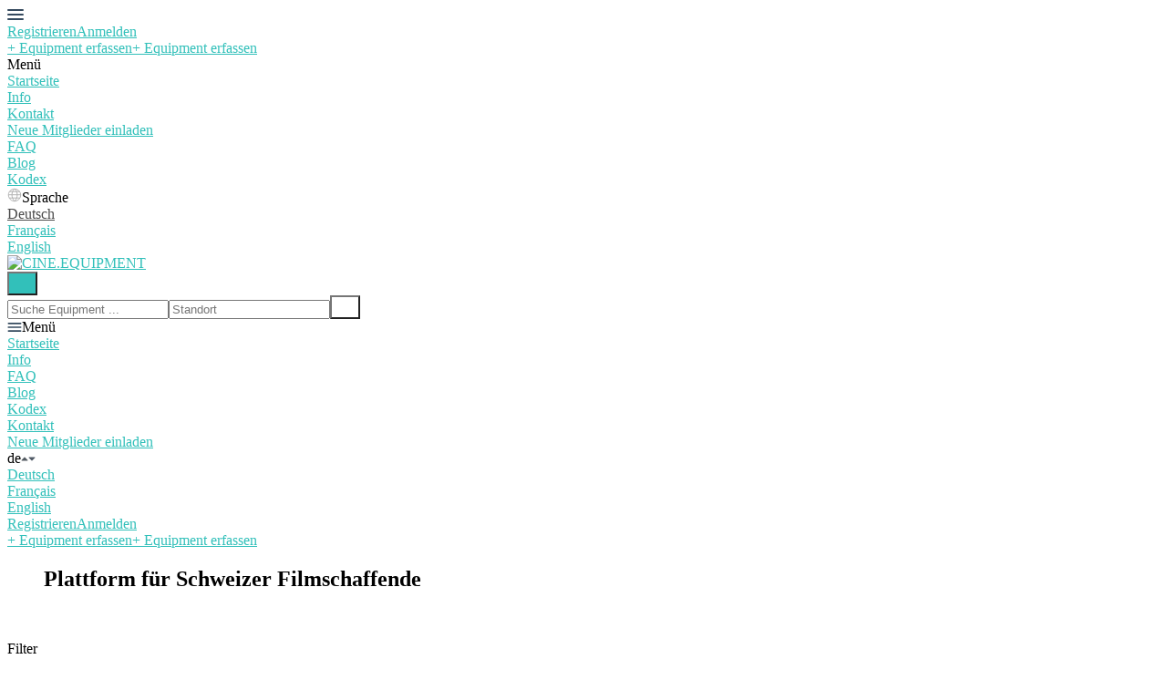

--- FILE ---
content_type: text/html; charset=utf-8
request_url: https://listings.cine.equipment/?category=modifikatoren&transaction_type=renting-out-without-online-payment&view=map
body_size: 12850
content:
<!DOCTYPE html>
<!--[if lt IE 7]> <html lang="en" class="no-js oldie ie6"> <![endif]-->
<!--[if IE 7 ]> <html lang="en" class="no-js oldie ie7"> <![endif]-->
<!--[if IE 8 ]> <html lang="en" class="no-js oldie ie8"> <![endif]-->
<!--[if (gt IE 8)|!(IE)]><!--> <html lang="de" class="no-js"> <!--<![endif]-->
<head>
<meta charset='utf-8'>
<script>
  function onDocumentReady(fn) {
    if (document.attachEvent ? document.readyState === "complete" : document.readyState !== "loading"){
      fn();
    } else {
      document.addEventListener('DOMContentLoaded', fn);
    }
  };
</script>
<script type="text/javascript">
 (function(exports) {
   exports.ampClient = {
     logEvent: function(eventType, eventProperties, opt_callback) {
         // No-op
         opt_callback();
     }
   }
 })(window);

</script>


<script>
if (typeof onDocumentReady === 'undefined') { onDocumentReady = function() {}; }
window.ST = window.ST || {};

(function(i,s,o,g,r,a,m){i['GoogleAnalyticsObject']=r;i[r]=i[r]||function(){
(i[r].q=i[r].q||[]).push(arguments)},i[r].l=1*new Date();a=s.createElement(o),
m=s.getElementsByTagName(o)[0];a.async=1;a.src=g;m.parentNode.insertBefore(a,m)
})(window,document,'script','//www.google-analytics.com/analytics.js','gaCustomer');

(function(){
  var communityGaKey = "UA-131296219-1";
  var communityCookieDomain = "cine.equipment";

  gaCustomer('create', communityGaKey, 'auto', {'legacyCookieDomain': communityCookieDomain, 'allowLinker': true});
  gaCustomer('send', 'pageview');
})();

ST.secondaryAnalyticsInUse = true;

ST.customerReportEvent = function(category, action, opt_label) {
  if (typeof gaCustomer === 'function'){
    gaCustomer('send', 'event', category, action, opt_label);
  }
};

onDocumentReady(function() {
  ST.analytics.initGoogleAnalytic();
});


</script>


<style type='text/css'>

    @font-face {
        /* 'ProximaSoft-Regular' */
        font-family: 'Proxima Soft';
        src: url('https://assets-sharetribecom.sharetribe.com/webfonts/proximasoft/proximasoft-regular-webfont.eot');
        src: url('https://assets-sharetribecom.sharetribe.com/webfonts/proximasoft/proximasoft-regular-webfont.eot?#iefix') format('embedded-opentype'),
        url('https://assets-sharetribecom.sharetribe.com/webfonts/proximasoft/proximasoft-regular-webfont.woff2') format('woff2'),
        url('https://assets-sharetribecom.sharetribe.com/webfonts/proximasoft/proximasoft-regular-webfont.woff') format('woff'),
        url('https://assets-sharetribecom.sharetribe.com/webfonts/proximasoft/proximasoft-regular-webfont.ttf') format('truetype'),
        url('https://assets-sharetribecom.sharetribe.com/webfonts/proximasoft/proximasoft-regular-webfont.svg#proxima_nova_softregular') format('svg');
        font-weight: 400;
        font-style: normal;
    }

    @font-face {
        /* 'ProximaSoft-Medium' */
        font-family: 'Proxima Soft';
        src: url('https://assets-sharetribecom.sharetribe.com/webfonts/proximasoft/proximasoft-medium-webfont.eot');
        src: url('https://assets-sharetribecom.sharetribe.com/webfonts/proximasoft/proximasoft-medium-webfont.eot?#iefix') format('embedded-opentype'),
        url('https://assets-sharetribecom.sharetribe.com/webfonts/proximasoft/proximasoft-medium-webfont.woff2') format('woff2'),
        url('https://assets-sharetribecom.sharetribe.com/webfonts/proximasoft/proximasoft-medium-webfont.woff') format('woff'),
        url('https://assets-sharetribecom.sharetribe.com/webfonts/proximasoft/proximasoft-medium-webfont.ttf') format('truetype'),
        url('https://assets-sharetribecom.sharetribe.com/webfonts/proximasoft/proximasoft-medium-webfont.svg#proxima_nova_softmedium') format('svg');
        font-weight: 500;
        font-style: normal;
    }

    @font-face {
        /* 'ProximaSoft-Semibold' */
        font-family: 'Proxima Soft';
        src: url('https://assets-sharetribecom.sharetribe.com/webfonts/proximasoft/proximasoft-semibold-webfont.eot');
        src: url('https://assets-sharetribecom.sharetribe.com/webfonts/proximasoft/proximasoft-semibold-webfont.eot?#iefix') format('embedded-opentype'),
        url('https://assets-sharetribecom.sharetribe.com/webfonts/proximasoft/proximasoft-semibold-webfont.woff2') format('woff2'),
        url('https://assets-sharetribecom.sharetribe.com/webfonts/proximasoft/proximasoft-semibold-webfont.woff') format('woff'),
        url('https://assets-sharetribecom.sharetribe.com/webfonts/proximasoft/proximasoft-semibold-webfont.ttf') format('truetype'),
        url('https://assets-sharetribecom.sharetribe.com/webfonts/proximasoft/proximasoft-semibold-webfont.svg#proxima_softsemibold') format('svg');
        font-weight: 600;
        font-style: normal;
    }

    @font-face {
        /* 'ProximaSoft-Bold' */
        font-family: 'Proxima Soft';
        src: url('https://assets-sharetribecom.sharetribe.com/webfonts/proximasoft/proximasoft-bold-webfont.eot');
        src: url('https://assets-sharetribecom.sharetribe.com/webfonts/proximasoft/proximasoft-bold-webfont.eot?#iefix') format('embedded-opentype'),
        url('https://assets-sharetribecom.sharetribe.com/webfonts/proximasoft/proximasoft-bold-webfont.woff2') format('woff2'),
        url('https://assets-sharetribecom.sharetribe.com/webfonts/proximasoft/proximasoft-bold-webfont.woff') format('woff'),
        url('https://assets-sharetribecom.sharetribe.com/webfonts/proximasoft/proximasoft-bold-webfont.ttf') format('truetype'),
        url('https://assets-sharetribecom.sharetribe.com/webfonts/proximasoft/proximasoft-bold-webfont.svg#proxima_softbold') format('svg');
        font-weight: 700;
        font-style: normal;
    }
</style>

<meta content='width=device-width, initial-scale=1.0, user-scalable=no' name='viewport'>
<meta content='website' property='og:type'>
<meta content='de' http-equiv='content-language'>
<meta content='summary' name='twitter:card'>
<!-- Additional meta tags for SEO, etc. -->

<title>Modifikatoren - CINE.EQUIPMENT</title>
<meta content='Modifikatoren - CINE.EQUIPMENT' property='og:title'>
<meta content='Modifikatoren - CINE.EQUIPMENT' name='twitter:title'>
<meta content='CINE.EQUIPMENT' name='author'>
<meta content='https://listings.cine.equipment/?category=modifikatoren&amp;transaction_type=renting-out-without-online-payment&amp;view=map' property='og:url'>
<meta content='https://listings.cine.equipment' name='identifier-url'>
<meta content='CINE.EQUIPMENT' name='copyright'>
<meta content='https://listings.cine.equipment/?category=modifikatoren&amp;transaction_type=renting-out-without-online-payment&amp;view=map' name='twitter:url'>
<meta content='CINE.EQUIPMENT' property='og:site_name'>
<meta content='Modifikatoren auf CINE.EQUIPMENT' name='description'>
<meta content='Modifikatoren auf CINE.EQUIPMENT' property='og:description'>
<meta content='Modifikatoren auf CINE.EQUIPMENT' name='twitter:description'>
<meta content='https://user-assets.sharetribe.com/images/communities/logos/76280/original/C-Icon.png?1551214242' property='og:image'>
<meta content='https://user-assets.sharetribe.com/images/communities/logos/76280/original/C-Icon.png?1551214242' name='twitter:image'>
<link href='https://listings.cine.equipment/?category=modifikatoren&amp;transaction_type=renting-out-without-online-payment&amp;view=map' rel='canonical'>
<meta content='de_DE' property='og:locale'>
<meta content='1002707269920411' property='fb:app_id'>
<!-- CSS -->
<link rel="stylesheet" href="https://assets0.sharetribe.com/assets/application-6c695eebd903879e8b86311ee71375ac32fa9262b05df3793140f194d2e32cd5.css" />
<style>
  button,.button,.big-button,.inline-big-button,.tribe-actions,.marketplace-lander button.action-button,.noUi-connect,.pagination .current,.toggle-menu a:hover,.toggle-menu .toggle-menu-link:hover,.badge,.enabled-book-button,.disabled-book-button,.message-book-button,.listing-shape-delete-button, .status-select-line.selected { background: #32c0ba; }
  button:hover,.button:hover,.big-button:hover,.inline-big-button:hover,.tribe-actions a:hover,.marketplace-lander button.action-button:hover,.home-toolbar-button-group-button:hover,.home-toolbar-show-filters-button:hover,.enabled-book-button:hover,.disabled-book-button:hover,.message-book-button:hover,.listing-shape-delete-button:hover { background: #2daca6; }
  button:active,.button:active,.big-button:active,.inline-big-button:active,.home-toolbar-button-group-button:active,.home-toolbar-show-filters-button:active,.enabled-book-button:active,.disabled-book-button:active,.message-book-button:active,.listing-shape-delete-button:active { background: #279893; }
  .feed-actions .request-link,.view-item .listing-icons a:hover,.pagination a,a,.checkbox-option-checkmark,.marketplace-color { color: #32c0ba; }
  .feed-actions .request-link:hover,a:hover { color: #22837f; }
  .marketplace-lander figure.marketplace-cover { background-image: url("https://user-assets.sharetribe.com/images/communities/cover_photos/76280/hd_header/shutterstock_660130396_bearbeitet_ineinander_Kopie.jpg?1567796699"); }
  .marketplace-lander figure.marketplace-cover-small { background-image: url("https://user-assets.sharetribe.com/images/communities/small_cover_photos/76280/hd_header/shutterstock_660130396_bearbeitet_ineinander_Kopie_schmal.jpg?1567796793"); }
  .marketplace-lander .marketplace-lander-content-title { color: #000000; }
  .marketplace-lander .marketplace-lander-content-description { color: #ffffff; }
  .datepicker table tr td.active:hover,.datepicker table tr td.active:hover:hover,.datepicker table tr td.active.disabled:hover,.datepicker table tr td.active.disabled:hover:hover,.datepicker table tr td.active:focus,.datepicker table tr td.active:hover:focus,.datepicker table tr td.active.disabled:focus,.datepicker table tr td.active.disabled:hover:focus,.datepicker table tr td.active:active,.datepicker table tr td.active:hover:active,.datepicker table tr td.active.disabled:active,.datepicker table tr td.active.disabled:hover:active,.datepicker table tr td.active.active,.datepicker table tr td.active:hover.active,.datepicker table tr td.active.disabled.active,.datepicker table tr td.active.disabled:hover.active,.open .dropdown-toggle.datepicker table tr td.active,.open .dropdown-toggle.datepicker table tr td.active:hover,.open .dropdown-toggle.datepicker table tr td.active.disabled,.open .dropdown-toggle.datepicker table tr td.active.disabled:hover,.datepicker table tr td.day.range,.datepicker table tr td.day.selected { background-color: #32c0ba; }
  .datepicker table tr td.day:hover,.datepicker table tr td.day.range:hover,.datepicker table tr td.day.range:hover:hover,.datepicker table tr td.day.selected:hover,.datepicker table tr td.day.selected:hover:hover { background-color: #2daca6; }
  a:active { color: #185b58; }
  .toggle-menu a.login-form:hover,.toggle-menu .toggle-menu-item.login-form:hover,.toggle-menu .login-form.toggle-menu-title:hover { color: #7bddd9; }
  .new-listing-link { background: #2ab865; }
  .new-listing-link:hover { background: #25a35a; }
  .new-listing-link:active { background: #218e4e; }
  .header-wide-logo { background-image: url("https://user-assets.sharetribe.com/images/communities/wide_logos/76280/header/cineequipment_v2_sharetribe.png?1575920690"); }
  .header-square-logo { background-image: url("https://user-assets.sharetribe.com/images/communities/logos/76280/header_icon/C-Icon.png?1551214242"); }
  .home-toolbar-button-group-button.selected,.home-toolbar-show-filters-button.selected { background-color: #32c0ba; border-color: #279893; }
  @media (min-width: 48em) {
  .feed-actions .request-link,.view-item .button,.view-profile .button,.view-profile .add-profile-picture-link { background: #32c0ba; }
  .feed-actions .request-link:hover,.view-item .button:hover,.view-profile .button:hover { background: #2daca6; }
  .feed-actions .request-link:active,.view-item .button:active,.view-profile .button:active,.view-profile .add-profile-picture-link:hover { background: #279893; }
  .feed-map-link a.map-link:hover { color: #32c0ba; }
  }
  @media (-webkit-min-device-pixel-ratio: 1.5) {
  .header-wide-logo { background-image: url("https://user-assets.sharetribe.com/images/communities/wide_logos/76280/header_highres/cineequipment_v2_sharetribe.png?1575920690"); }
  .header-square-logo { background-image: url("https://user-assets.sharetribe.com/images/communities/logos/76280/header_icon_highres/C-Icon.png?1551214242"); }
  }
  @media (min-resolution: 144dpi) {
  .header-wide-logo { background-image: url("https://user-assets.sharetribe.com/images/communities/wide_logos/76280/header_highres/cineequipment_v2_sharetribe.png?1575920690"); }
  .header-square-logo { background-image: url("https://user-assets.sharetribe.com/images/communities/logos/76280/header_icon_highres/C-Icon.png?1551214242"); }
  }
</style>

<style>
.footer__container--dark .footer__social-media-link > svg {
fill: #FFFFFF;
}
.footer__container--dark .footer__social-media-link:hover > svg {
fill: #D9D9D9;
}
.footer__container--dark .footer__social-media-link > svg .icon-with-stroke {
stroke: #FFFFFF;
}
.footer__container--dark .footer__social-media-link:hover > svg .icon-with-stroke {
stroke: #D9D9D9;
}
.footer__container--light .footer__social-media-link > svg {
fill: #32C0BA;
}
.footer__container--light .footer__social-media-link:hover > svg {
fill: rgb(50,192,186, 0.5);
}
.footer__container--light .footer__social-media-link > svg .icon-with-stroke {
stroke: #32C0BA;
}
.footer__container--light .footer__social-media-link:hover > svg .icon-with-stroke {
stroke: rgb(50,192,186, 0.5);
}
.footer__container--marketplace_color {
background-color: #32C0BA;
}
.footer__container--marketplace_color .footer__social-media-link > svg {
fill: #FFFFFF;
}
.footer__container--marketplace_color .footer__social-media-link:hover > svg {
fill: #D9D9D9;
}
.footer__container--marketplace_color .footer__social-media-link > svg .icon-with-stroke {
stroke: #FFFFFF;
}
.footer__container--marketplace_color .footer__social-media-link:hover > svg .icon-with-stroke {
stroke: #D9D9D9;
}
.footer__container--logo .footer__social-media-link > svg {
fill: rgb(60,60,60);
}
.footer__container--logo .footer__social-media-link:hover > svg {
fill: rgb(60,60,60, 0.5);
}
.footer__container--logo .footer__social-media-link > svg .icon-with-stroke {
stroke: rgb(217,217,217);
}
.footer__container--logo .footer__social-media-link:hover > svg .icon-with-stroke {
stroke: rgb(217,217,217, 0.5);
}
</style>

<link rel="stylesheet" href="https://assets2.sharetribe.com/assets/app-bundle-93b3483c8a5920a689b0618e7e2aef475140d62feb20151140ff1f30d9cb5a07.css" />
<!-- Modernizr, in the head tag, right after stylesheets, for best performance: -->
<script src="https://assets1.sharetribe.com/assets/modernizr.min-abc3daac7e8203388f2e18477e652c0d83c478aab14e9ddba55e21c458422193.js"></script>
<!-- Detect if JS is enabled. duplicate of what Modernizr is doing, but we plan to get rid of Modernizr at some point. -->
<script>
  document.documentElement.className += ' js-enabled';
</script>
<!-- Android pre Jellybean has an ugly bug, which prevents font-size 0 technique from -->
<!-- removing the spaces between inline-blocks. Remove this piece of code when pre Jellybean becomes unsupported -->
<script>
  Modernizr.addTest('androidPreJellybean', function(){
    var ua = navigator.userAgent;
    if( ua.indexOf("Android") >= 0 ) {
      var androidversion = parseFloat(ua.slice(ua.indexOf("Android")+8));
      return androidversion < 4.1
    }
  });
</script>
<meta name="csrf-param" content="authenticity_token" />
<meta name="csrf-token" content="6w5dFf0TiCnpqVGbCJucM0B6DOgaNFFbh2M5C2N4q-22JztecxfS6RGWvsZSS7_p-2u6vnvSnP0ZXPaX4SZWcw" />
<link href='https://user-assets.sharetribe.com/images/communities/logos/76280/original/C-Icon.png?1551214242' rel='image_src'>
<link href='https://user-assets.sharetribe.com/images/communities/favicons/76280/favicon/favicon-32x32.png?1551214032' rel='shortcut icon' type='image/icon'>
<link href='https://user-assets.sharetribe.com/images/communities/logos/76280/apple_touch/C-Icon.png?1551214242' rel='apple-touch-icon-precomposed' type='image/icon'>
<link rel="alternate" type="application/atom+xml" title="ATOM" href="https://listings.cine.equipment/listings.atom?locale=de" />



</head>

<body>
<div id='sidewinder-wrapper'>
<script type="application/json" id="js-react-on-rails-context">{"railsEnv":"production","inMailer":false,"i18nLocale":"de","i18nDefaultLocale":"en","rorVersion":"13.0.2","rorPro":false,"href":"https://listings.cine.equipment/?category=modifikatoren\u0026transaction_type=renting-out-without-online-payment\u0026view=map","location":"/?category=modifikatoren\u0026transaction_type=renting-out-without-online-payment\u0026view=map","scheme":"https","host":"listings.cine.equipment","port":null,"pathname":"/","search":"category=modifikatoren\u0026transaction_type=renting-out-without-online-payment\u0026view=map","httpAcceptLanguage":null,"marketplaceId":76280,"loggedInUsername":null,"marketplace_color1":"#32C0BA","marketplace_color2":"#2ab865","marketplace_slogan_color":"#000000","marketplace_description_color":"#ffffff","serverSide":false}</script>

<noscript>
<div class='noscript-padding'>
</div>
</noscript>
<script src="//maps.googleapis.com/maps/api/js?libraries=places&amp;key=AIzaSyDwsFdQ8rraJLTYf_GVMvHjORckgTa58HQ"></script>
<script src="https://assets3.sharetribe.com/assets/markerclusterer-2b9f1b7e1fd166b2d2c86c47081487e24a6c5372a0c51c9493e36f35a515c84e.js"></script>
<div id="topbar-container"><div class="Topbar Topbar__topbar__UBtC4" data-reactroot=""><div class="Topbar__topbarMobileMenu__0xBs8 MenuMobile MenuMobile__menuMobile__pX0s9 Topbar__topbarMobileMenu__0xBs8" tabindex="0"><div style="background-color:#32C0BA" class="MenuMobile_overlay MenuMobile__overlay__ye19B"></div><div class="MenuLabelMobile MenuMobile__menuLabelMobile__TGr1M "><span class="MenuMobile__menuLabelMobileIcon__nxvOk" title="Menü"><svg width="18" height="12" viewBox="18 19 18 12" xmlns="http://www.w3.org/2000/svg"><g fill="#34495E" fill-rule="evenodd" transform="translate(18 19)"><rect width="18" height="2" rx="1"/><rect y="5" width="18" height="2" rx="1"/><rect y="10" width="18" height="2" rx="1"/></g></svg></span></div><div class="OffScreenMenu MenuMobile__offScreenMenu__yBv7H"><div class="OffScreenMenu_scrollpane MenuMobile__scrollPane__oKsAS"><div class="OffScreenMenu_header MenuMobile__offScreenHeader__wLMgX"><div class="LoginLinks LoginLinks__links__HFkJk"><a class="Link__link__AQrUe LoginLinks__link__zyVuS" href="/de/signup" style="color:#32C0BA">Registrieren</a><a class="Link__link__AQrUe LoginLinks__link__zyVuS" href="/de/login" style="color:#32C0BA">Anmelden</a></div></div><div class="OffScreenMenu_header MenuMobile__offScreenHeader__wLMgX"><a class="MenuMobile__offScreenHeaderNewListingButtonMobile__aHxA+ AddNewListingButton AddNewListingButton__button__68All" href="/de/listings/new" title="Equipment erfassen"><span class="AddNewListingButton__backgroundContainer__F9+B7 AddNewListingButton_background" style="background-color:#32C0BA"></span><span class="AddNewListingButton__mobile__aC3Da AddNewListingButton_mobile" style="color:#32C0BA">+ Equipment erfassen</span><span class="AddNewListingButton__desktop__3h789 AddNewListingButton_desktop">+ Equipment erfassen</span></a></div><div class="OffScreenMenu_main MenuMobile__offScreenMain__9AtNX"><div class="MenuSection MenuMobile__menuSection__75xA3"><div class="MenuSection_title MenuMobile__menuSectionTitle__0JYQj">Menü</div><div class="MenuItem MenuItem__menuitem__4CdjD  MenuMobile__menuSectionMenuItem__gKx6-"><a class="MenuItem_link MenuItem__menuitemLink__r3wQC MenuMobile__menuSectionMenuItemLink__ukYor" href="/" style="color:#32C0BA">Startseite</a></div><div class="MenuItem MenuItem__menuitem__4CdjD  MenuMobile__menuSectionMenuItem__gKx6-"><a class="MenuItem_link MenuItem__menuitemLink__r3wQC MenuMobile__menuSectionMenuItemLink__ukYor" href="/infos/about" style="color:#32C0BA">Info</a></div><div class="MenuItem MenuItem__menuitem__4CdjD  MenuMobile__menuSectionMenuItem__gKx6-"><a class="MenuItem_link MenuItem__menuitemLink__r3wQC MenuMobile__menuSectionMenuItemLink__ukYor" href="/user_feedbacks/new" style="color:#32C0BA">Kontakt</a></div><div class="MenuItem MenuItem__menuitem__4CdjD  MenuMobile__menuSectionMenuItem__gKx6-"><a class="MenuItem_link MenuItem__menuitemLink__r3wQC MenuMobile__menuSectionMenuItemLink__ukYor" href="/invitations/new" style="color:#32C0BA">Neue Mitglieder einladen</a></div><div class="MenuItem MenuItem__menuitem__4CdjD  MenuMobile__menuSectionMenuItem__gKx6-"><a class="MenuItem_link MenuItem__menuitemLink__r3wQC MenuMobile__menuSectionMenuItemLink__ukYor" href="https://cine.equipment/faq" target="_blank" rel="noopener noreferrer" style="color:#32C0BA">FAQ</a></div><div class="MenuItem MenuItem__menuitem__4CdjD  MenuMobile__menuSectionMenuItem__gKx6-"><a class="MenuItem_link MenuItem__menuitemLink__r3wQC MenuMobile__menuSectionMenuItemLink__ukYor" href="https://blog.cine.equipment" target="_blank" rel="noopener noreferrer" style="color:#32C0BA">Blog</a></div><div class="MenuItem MenuItem__menuitem__4CdjD  MenuMobile__menuSectionMenuItem__gKx6-"><a class="MenuItem_link MenuItem__menuitemLink__r3wQC MenuMobile__menuSectionMenuItemLink__ukYor" href="https://blog.cine.equipment/kodex/" target="_blank" rel="noopener noreferrer" style="color:#32C0BA">Kodex</a></div></div></div><div class="OffScreenMenu_footer MenuMobile__offScreenFooter__dgmYQ"><div class="MobileMenu_languages MenuMobile__languages__90o6n"><div class="MenuSection_title MenuMobile__menuSectionTitle__0JYQj"><span class="MenuMobile__menuSectionIcon__Z3LD9"><svg width="16" height="16" viewBox="24 23 16 16" xmlns="http://www.w3.org/2000/svg"><g fill="none" fill-rule="evenodd" stroke="#B2B2B2"><path d="M38.708 30.975a6.73 6.73 0 0 1-6.727 6.733c-3.715 0-6.69-3.135-6.69-6.854 0-3.621 2.841-6.412 6.42-6.556a6.67 6.67 0 0 1 6.997 6.677zM31.711 24.297c-3.5 3.792-3.5 8.739 0 13.405M32.295 24.298c3.5 3.791 3.5 8.736 0 13.403M26.166 34.195H37.87M26.403 27.195h11.12M25.292 30.695h13.38"/></g></svg></span>Sprache</div><div class="LanguagesMobile_languageList MenuMobile__languageList__6l3zP"><div class="LanguagesMobile_languageLink MenuMobile__languageLink__yYSZy"><a class="Link__link__AQrUe" href="/de/?category=modifikatoren&amp;transaction_type=renting-out-without-online-payment&amp;view=map" style="color:#4a4a4a">Deutsch</a></div><div class="LanguagesMobile_languageLink MenuMobile__languageLink__yYSZy"><a class="Link__link__AQrUe" href="/fr/?category=modifikatoren&amp;transaction_type=renting-out-without-online-payment&amp;view=map" style="color:#32C0BA">Français</a></div><div class="LanguagesMobile_languageLink MenuMobile__languageLink__yYSZy"><a class="Link__link__AQrUe" href="/en/?category=modifikatoren&amp;transaction_type=renting-out-without-online-payment&amp;view=map" style="color:#32C0BA">English</a></div></div></div></div></div></div></div><a class="Logo Topbar__topbarLogo__bQsYz Logo__logo__fyo85" href="/" style="color:#32C0BA"><img src="https://user-assets.sharetribe.com/images/communities/wide_logos/76280/header/cineequipment_v2_sharetribe.png?1575920690" alt="CINE.EQUIPMENT" class="Logo__logoImage__xhyO0" srcSet="https://user-assets.sharetribe.com/images/communities/wide_logos/76280/header_highres/cineequipment_v2_sharetribe.png?1575920690 2x"/></a><div class="Topbar__topbarMediumSpacer__RY7gV"></div><div class="SearchBar__root__O26S7"><button class="SearchBar__mobileToggle__BWfr1"><div><svg width="17" height="17" viewBox="336 14 17 17" xmlns="http://www.w3.org/2000/svg"><g opacity=".7" fill="none" fill-rule="evenodd" transform="matrix(-1 0 0 1 352 15)" stroke-linecap="round" stroke-linejoin="round" stroke-width="1.5"><path d="M11 11l3.494 3.494"/><circle cx="6" cy="6" r="6"/></g></svg>
</div><span class="SearchBar__mobileToggleArrow__Fkp9U" style="border-bottom-color:transparent"></span></button><form style="background-color:transparent" class="SearchBar__form__f1wSh"><input type="search" class="SearchBar__keywordInput__+ZStM" placeholder="Suche Equipment ..."/><input type="search" class="SearchBar__locationInput__rbBnW" placeholder="Standort" autoComplete="off"/><button type="submit" class="SearchBar__searchButton__NLyPt" style="background-color:transparent"><svg width="17" height="17" viewBox="336 14 17 17" xmlns="http://www.w3.org/2000/svg"><g opacity=".7" fill="none" fill-rule="evenodd" transform="matrix(-1 0 0 1 352 15)" stroke-linecap="round" stroke-linejoin="round" stroke-width="1.5"><path d="M11 11l3.494 3.494"/><circle cx="6" cy="6" r="6"/></g></svg>
</button><span class="SearchBar__focusContainer__Jsi54"></span></form></div><div class="Topbar__topbarMenuSpacer__MObpw"><div class="MenuPriority MenuPriority__menuPriority__u9X8Z MenuPriority__noPriorityLinks__q8MwC"><div class="MenuPriority__priorityLinks__df4yT" style="position:absolute;top:-2000px;left:-2000px;width:100%"><a data-pid="Info 0" class="MenuPriority__priorityLink__eQywZ" href="/infos/about">Info</a><a data-pid="FAQ 0" class="MenuPriority__priorityLink__eQywZ" href="https://cine.equipment/faq" target="_blank" rel="noopener noreferrer">FAQ</a><a data-pid="Blog 1" class="MenuPriority__priorityLink__eQywZ" href="https://blog.cine.equipment" target="_blank" rel="noopener noreferrer">Blog</a><a data-pid="Kodex 2" class="MenuPriority__priorityLink__eQywZ" href="https://blog.cine.equipment/kodex/" target="_blank" rel="noopener noreferrer">Kodex</a><a data-pid="Kontakt 3" class="MenuPriority__priorityLink__eQywZ" href="/user_feedbacks/new">Kontakt</a><a data-pid="Neue Mitglieder einladen 4" class="MenuPriority__priorityLink__eQywZ" href="/invitations/new">Neue Mitglieder einladen</a></div><div class="MenuPriority__hiddenLinks__dAo-r Menu Menu__menu__kPNhE Menu__openOnHover__9dS7x" tabindex="0"><div class="MenuLabel Menu__menuLabel__kGzsK "><span class="Menu__menuLabelIcon__DylNT"><svg width="16" height="10" viewBox="18 19 18 12" xmlns="http://www.w3.org/2000/svg"><g fill="#34495E" fill-rule="evenodd" transform="translate(18 19)"><rect width="18" height="2" rx="1"/><rect y="5" width="18" height="2" rx="1"/><rect y="10" width="18" height="2" rx="1"/></g></svg></span>Menü</div><div class="MenuContent Menu__menuContent__CMXLV Menu__transitionDelay__gi2cV"><div class="Menu__menuContentArrowBelow__xFY1n" style="left:25px"></div><div class="Menu__menuContentArrowTop__tI-ZD" style="left:25px"></div><div class="MenuItem MenuItem__menuitem__4CdjD  "><a class="MenuItem_link MenuItem__menuitemLink__r3wQC " href="/">Startseite</a></div><div class="MenuItem MenuItem__menuitem__4CdjD  "><a class="MenuItem_link MenuItem__menuitemLink__r3wQC " href="/infos/about">Info</a></div><div class="MenuItem MenuItem__menuitem__4CdjD  "><a class="MenuItem_link MenuItem__menuitemLink__r3wQC " href="https://cine.equipment/faq" target="_blank" rel="noopener noreferrer">FAQ</a></div><div class="MenuItem MenuItem__menuitem__4CdjD  "><a class="MenuItem_link MenuItem__menuitemLink__r3wQC " href="https://blog.cine.equipment" target="_blank" rel="noopener noreferrer">Blog</a></div><div class="MenuItem MenuItem__menuitem__4CdjD  "><a class="MenuItem_link MenuItem__menuitemLink__r3wQC " href="https://blog.cine.equipment/kodex/" target="_blank" rel="noopener noreferrer">Kodex</a></div><div class="MenuItem MenuItem__menuitem__4CdjD  "><a class="MenuItem_link MenuItem__menuitemLink__r3wQC " href="/user_feedbacks/new">Kontakt</a></div><div class="MenuItem MenuItem__menuitem__4CdjD  "><a class="MenuItem_link MenuItem__menuitemLink__r3wQC " href="/invitations/new">Neue Mitglieder einladen</a></div></div></div></div></div><div class="Topbar__topbarMenu__f8zW8 Menu Menu__menu__kPNhE Menu__openOnHover__9dS7x" tabindex="0"><div class="menu__label Menu__menuLabel__kGzsK Topbar__topbarLanguageMenuLabel__zV0dN">de<span class="Menu__menuLabelDropdownIconOpen__bUF0F Menu__menuLabelDropdownIcon__JdXjq"><svg width="8" height="10" viewBox="19 4 8 8" xmlns="http://www.w3.org/2000/svg"><path d="M19.615 9.793l2.995-3.134a.56.56 0 0 1 .781 0l2.994 3.134c.27.283.035.707-.39.707h-5.989c-.426 0-.66-.424-.39-.707" fill="#525961" fill-rule="evenodd"/></svg></span><span class="Menu__menuLabelDropdownIconClosed__nkuds Menu__menuLabelDropdownIcon__JdXjq"><svg width="8" height="10" viewBox="37 5 8 8" xmlns="http://www.w3.org/2000/svg"><path d="M44.385 8.207l-2.995 3.134a.56.56 0 0 1-.781 0l-2.994-3.134c-.27-.283-.035-.707.39-.707h5.989c.426 0 .66.424.39.707" fill="#505A66" fill-rule="evenodd"/></svg></span></div><div class="MenuContent Menu__menuContent__CMXLV Menu__transitionDelay__gi2cV"><div class="Menu__menuContentArrowBelow__xFY1n" style="left:25px"></div><div class="Menu__menuContentArrowTop__tI-ZD" style="left:25px"></div><div class="MenuItem MenuItem__menuitem__4CdjD  "><span class="MenuItem__activeIndicator__-y9VY" style="background-color:#32C0BA"></span><a class="MenuItem_link MenuItem__menuitemLink__r3wQC " href="/de/?category=modifikatoren&amp;transaction_type=renting-out-without-online-payment&amp;view=map">Deutsch</a></div><div class="MenuItem MenuItem__menuitem__4CdjD  "><a class="MenuItem_link MenuItem__menuitemLink__r3wQC " href="/fr/?category=modifikatoren&amp;transaction_type=renting-out-without-online-payment&amp;view=map">Français</a></div><div class="MenuItem MenuItem__menuitem__4CdjD  "><a class="MenuItem_link MenuItem__menuitemLink__r3wQC " href="/en/?category=modifikatoren&amp;transaction_type=renting-out-without-online-payment&amp;view=map">English</a></div></div></div><div class="LoginLinks LoginLinks__links__HFkJk Topbar__topbarLinks__WYOkO"><a class="Link__link__AQrUe LoginLinks__link__zyVuS" href="/de/signup" style="color:#32C0BA">Registrieren</a><a class="Link__link__AQrUe LoginLinks__link__zyVuS" href="/de/login" style="color:#32C0BA">Anmelden</a></div><a class="Topbar__topbarListingButton__r1TIe AddNewListingButton AddNewListingButton__button__68All AddNewListingButton__responsiveLayout__dQv4u" href="/de/listings/new" title="Equipment erfassen"><span class="AddNewListingButton__backgroundContainer__F9+B7 AddNewListingButton_background" style="background-color:#32C0BA"></span><span class="AddNewListingButton__mobile__aC3Da AddNewListingButton_mobile" style="color:#32C0BA">+ Equipment erfassen</span><span class="AddNewListingButton__desktop__3h789 AddNewListingButton_desktop">+ Equipment erfassen</span></a></div></div>
      <script type="application/json" class="js-react-on-rails-component" data-component-name="TopbarApp" data-dom-id="topbar-container">{"logo":{"href":"/","text":"CINE.EQUIPMENT","image":"https://user-assets.sharetribe.com/images/communities/wide_logos/76280/header/cineequipment_v2_sharetribe.png?1575920690","image_highres":"https://user-assets.sharetribe.com/images/communities/wide_logos/76280/header_highres/cineequipment_v2_sharetribe.png?1575920690"},"search":{"search_placeholder":"Suche Equipment ...","mode":"keyword_and_location"},"search_path":"/","menu":{"links":[{"link":"/","title":"Startseite","priority":-1},{"link":"/infos/about","title":"Info","priority":0},{"link":"/user_feedbacks/new","title":"Kontakt","priority":3},{"link":"/invitations/new","title":"Neue Mitglieder einladen","priority":4},{"link":"https://cine.equipment/faq","title":"FAQ","priority":0,"external":true},{"link":"https://blog.cine.equipment","title":"Blog","priority":1,"external":true},{"link":"https://blog.cine.equipment/kodex/","title":"Kodex","priority":2,"external":true}],"limit_priority_links":-1},"locales":{"current_locale_ident":"de","current_locale":"de","available_locales":[{"locale_name":"Deutsch","locale_ident":"de","change_locale_uri":"/de/?category=modifikatoren\u0026transaction_type=renting-out-without-online-payment\u0026view=map"},{"locale_name":"Français","locale_ident":"fr","change_locale_uri":"/fr/?category=modifikatoren\u0026transaction_type=renting-out-without-online-payment\u0026view=map"},{"locale_name":"English","locale_ident":"en","change_locale_uri":"/en/?category=modifikatoren\u0026transaction_type=renting-out-without-online-payment\u0026view=map"}]},"avatarDropdown":{"avatar":{"image":null,"givenName":"Entfernter Benutzer","familyName":null}},"newListingButton":{"text":"Equipment erfassen"},"i18n":{"locale":"de","defaultLocale":"en"},"marketplace":{"marketplace_color1":"#32C0BA","location":"/?category=modifikatoren\u0026transaction_type=renting-out-without-online-payment\u0026view=map"},"user":{"loggedInUsername":null,"isAdmin":false},"unReadMessagesCount":0}</script>
      

<form id='homepage-filters' method='get'>
<input type="hidden" name="category" id="category" value="modifikatoren" autocomplete="off" />
<input type="hidden" name="transaction_type" id="transaction_type" value="renting-out-without-online-payment" autocomplete="off" />
<input type="hidden" name="view" id="view" value="map" autocomplete="off" />
<section class='marketplace-lander'>
<div class='coverimage'>
<figure class='marketplace-cover fluidratio'>
<div class='lander-content marketplace-lander-content'>
<h1 class='marketplace-lander-content-title'>Plattform für Schweizer Filmschaffende</h1>
<p class='marketplace-lander-content-description'>Miete & Vermiete Filmequipment von Filmschaffenden in deiner Stadt.</p>

</div>
</figure>
</div>
</section>
<article class='page-content'>
<div class='wrapper'>

<div class='home-toolbar'>
<div class='home-toolbar-show-filters-button-container'>
<div class='home-toolbar-show-filters-button' id='home-toolbar-show-filters'>
Filter
</div>
</div>
<div class='home-toolbar-button-group filters-enabled'>
<a class="home-toolbar-button-group-button " title="Raster" href="/?category=modifikatoren&amp;transaction_type=renting-out-without-online-payment&amp;view=grid"><i class="ss-thumbnails icon-fix home-button-group-icon"></i>
<span class='home-toolbar-button-text'>
Raster
</span>
</a><a class="home-toolbar-button-group-button " title="Liste" href="/?category=modifikatoren&amp;transaction_type=renting-out-without-online-payment&amp;view=list"><i class="ss-list icon-fix home-button-group-icon"></i>
<span class='home-toolbar-button-text'>
Liste
</span>
</a><a class="home-toolbar-button-group-button selected" title="Karte" href="/?category=modifikatoren&amp;transaction_type=renting-out-without-online-payment&amp;view=map"><i class="ss-maplocation icon-fix home-button-group-icon"></i>
<span class='home-toolbar-button-text'>
Karte
</span>
</a></div>
<div class='home-toolbar-filters home-toolbar-filters-mobile-hidden' id='home-toolbar-filters'>
<div class='toggle-container home-toolbar-toggle-container'>
<div class='toggle with-borders' data-toggle='.home-toolbar-share-type-menu' id='home_toolbar-select-share-type'>
<div class='toggle-header-container'>
<div class='toggle-header'>
Vermieten
</div>
<i class="ss-dropdown icon-dropdown"></i>
</div>
</div>
<div class='home-toolbar-share-type-menu toggle-menu hidden'>
<a href="/?category=modifikatoren&amp;transaction_type=all&amp;view=map">Alle Einträge</a>
<a class="toggle-menu-subitem" href="/?category=modifikatoren&amp;transaction_type=renting-out-without-online-payment&amp;view=map">Vermieten
</a><a class="toggle-menu-subitem" href="/?category=modifikatoren&amp;transaction_type=verkaufen&amp;view=map">Verkaufen
</a></div>
</div>
<div class='toggle-container home-toolbar-toggle-container hidden-tablet'>
<div class='toggle with-borders' data-toggle='#home-toolbar-categories-menu'>
<div class='toggle-header-container'>
<div class='toggle-header'>
Modifikatoren
</div>
<i class="ss-dropdown icon-dropdown"></i>
</div>
</div>
<div class='toggle-menu' id='home-toolbar-categories-menu'>
<a href="/?category=all&amp;transaction_type=renting-out-without-online-payment&amp;view=map">Alle Kategorien</a>
<a href="/?category=kameras&amp;transaction_type=renting-out-without-online-payment&amp;view=map">Kameras</a>
<a class="toggle-menu-subitem" href="/?category=filmkamera&amp;transaction_type=renting-out-without-online-payment&amp;view=map">Filmkamera</a>
<a class="toggle-menu-subitem" href="/?category=fotokamera&amp;transaction_type=renting-out-without-online-payment&amp;view=map">Fotokamera</a>
<a class="toggle-menu-subitem" href="/?category=drohne&amp;transaction_type=renting-out-without-online-payment&amp;view=map">Drohne</a>
<a class="toggle-menu-subitem" href="/?category=vr-und-360-grad-kamera&amp;transaction_type=renting-out-without-online-payment&amp;view=map">VR &amp; 360° Kamera</a>
<a href="/?category=objektive-und-zubehoer&amp;transaction_type=renting-out-without-online-payment&amp;view=map">Objektive und Zubehör</a>
<a class="toggle-menu-subitem" href="/?category=objektive&amp;transaction_type=renting-out-without-online-payment&amp;view=map">Objektive</a>
<a class="toggle-menu-subitem" href="/?category=konverter-und-adapter&amp;transaction_type=renting-out-without-online-payment&amp;view=map">Konverter &amp; Adapter</a>
<a class="toggle-menu-subitem" href="/?category=filter&amp;transaction_type=renting-out-without-online-payment&amp;view=map">Filter</a>
<a class="toggle-menu-subitem" href="/?category=zubehoer-und-sonstiges2&amp;transaction_type=renting-out-without-online-payment&amp;view=map">Zubehör &amp; Sonstiges</a>
<a href="/?category=kamerazubehoer&amp;transaction_type=renting-out-without-online-payment&amp;view=map">Kamerazubehör</a>
<a class="toggle-menu-subitem" href="/?category=follow-focus&amp;transaction_type=renting-out-without-online-payment&amp;view=map">Follow Focus</a>
<a class="toggle-menu-subitem" href="/?category=matte-box&amp;transaction_type=renting-out-without-online-payment&amp;view=map">Matte Box</a>
<a class="toggle-menu-subitem" href="/?category=batterie-und-akku&amp;transaction_type=renting-out-without-online-payment&amp;view=map">Batterie &amp; Akku</a>
<a class="toggle-menu-subitem" href="/?category=zubehoer-und-sonstiges1&amp;transaction_type=renting-out-without-online-payment&amp;view=map">Zubehör &amp; Sonstiges</a>
<a href="/?category=kamerasupport&amp;transaction_type=renting-out-without-online-payment&amp;view=map">Kamerasupport</a>
<a class="toggle-menu-subitem" href="/?category=stative-und-monopods&amp;transaction_type=renting-out-without-online-payment&amp;view=map">Stative &amp; Monopods</a>
<a class="toggle-menu-subitem" href="/?category=dollys-und-sliders&amp;transaction_type=renting-out-without-online-payment&amp;view=map">Dollys &amp; Sliders</a>
<a class="toggle-menu-subitem" href="/?category=support-und-rigs&amp;transaction_type=renting-out-without-online-payment&amp;view=map">Support &amp; Rigs</a>
<a class="toggle-menu-subitem" href="/?category=gimbals-und-stabilisatoren&amp;transaction_type=renting-out-without-online-payment&amp;view=map">Gimbals &amp; Stabilisatoren</a>
<a class="toggle-menu-subitem" href="/?category=krane-und-jibs&amp;transaction_type=renting-out-without-online-payment&amp;view=map">Krane &amp; Jibs</a>
<a class="toggle-menu-subitem" href="/?category=motion-control&amp;transaction_type=renting-out-without-online-payment&amp;view=map">Motion Control</a>
<a class="toggle-menu-subitem" href="/?category=zubehoer-und-sonstiges&amp;transaction_type=renting-out-without-online-payment&amp;view=map">Zubehör &amp; Sonstiges</a>
<a href="/?category=licht-und-grip&amp;transaction_type=renting-out-without-online-payment&amp;view=map">Licht und Grip</a>
<a class="toggle-menu-subitem" href="/?category=dauerlicht&amp;transaction_type=renting-out-without-online-payment&amp;view=map">Dauerlicht</a>
<a class="toggle-menu-subitem" href="/?category=blitz&amp;transaction_type=renting-out-without-online-payment&amp;view=map">Blitz</a>
<a class="toggle-menu-subitem" href="/?category=stative-und-grip&amp;transaction_type=renting-out-without-online-payment&amp;view=map">Stative &amp; Grip</a>
<a class="toggle-menu-subitem" href="/?category=modifikatoren&amp;transaction_type=renting-out-without-online-payment&amp;view=map">Modifikatoren</a>
<a class="toggle-menu-subitem" href="/?category=spezialeffekte&amp;transaction_type=renting-out-without-online-payment&amp;view=map">Spezialeffekte</a>
<a class="toggle-menu-subitem" href="/?category=zubehoer-und-sonstiges3&amp;transaction_type=renting-out-without-online-payment&amp;view=map">Zubehör &amp; Sonstiges</a>
<a href="/?category=audio&amp;transaction_type=renting-out-without-online-payment&amp;view=map">Audio</a>
<a class="toggle-menu-subitem" href="/?category=mikrofon&amp;transaction_type=renting-out-without-online-payment&amp;view=map">Mikrofon</a>
<a class="toggle-menu-subitem" href="/?category=aufnahmegeraet&amp;transaction_type=renting-out-without-online-payment&amp;view=map">Aufnahmegerät</a>
<a class="toggle-menu-subitem" href="/?category=zubehoer-und-sonstiges4&amp;transaction_type=renting-out-without-online-payment&amp;view=map">Zubehör &amp; Sonstiges</a>
<a href="/?category=produktion&amp;transaction_type=renting-out-without-online-payment&amp;view=map">Produktion</a>
<a class="toggle-menu-subitem" href="/?category=neu-live-streaming-sachen&amp;transaction_type=renting-out-without-online-payment&amp;view=map">Neu! Live Streaming Sachen</a>
<a class="toggle-menu-subitem" href="/?category=monitore&amp;transaction_type=renting-out-without-online-payment&amp;view=map">Monitore</a>
<a class="toggle-menu-subitem" href="/?category=recorder&amp;transaction_type=renting-out-without-online-payment&amp;view=map">Recorder</a>
<a class="toggle-menu-subitem" href="/?category=signalverteilung&amp;transaction_type=renting-out-without-online-payment&amp;view=map">Signalverteilung</a>
<a class="toggle-menu-subitem" href="/?category=studio-equipment-und-einrichtung&amp;transaction_type=renting-out-without-online-payment&amp;view=map">Studio Equipment &amp; Einrichtung</a>
<a class="toggle-menu-subitem" href="/?category=spezialeffekte1&amp;transaction_type=renting-out-without-online-payment&amp;view=map">Spezialeffekte</a>
<a class="toggle-menu-subitem" href="/?category=aufnahmeleitung&amp;transaction_type=renting-out-without-online-payment&amp;view=map">Aufnahmeleitung</a>
<a class="toggle-menu-subitem" href="/?category=catering&amp;transaction_type=renting-out-without-online-payment&amp;view=map">Catering</a>
<a class="toggle-menu-subitem" href="/?category=zubehoer-und-sonstiges5&amp;transaction_type=renting-out-without-online-payment&amp;view=map"> Zubehör &amp; Sonstiges</a>
<a href="/?category=ausstattung&amp;transaction_type=renting-out-without-online-payment&amp;view=map">Ausstattung</a>
<a class="toggle-menu-subitem" href="/?category=fahrzeuge&amp;transaction_type=renting-out-without-online-payment&amp;view=map">Fahrzeuge</a>
<a class="toggle-menu-subitem" href="/?category=moebel&amp;transaction_type=renting-out-without-online-payment&amp;view=map">Möbel</a>
<a class="toggle-menu-subitem" href="/?category=deko&amp;transaction_type=renting-out-without-online-payment&amp;view=map">Deko</a>
<a href="/?category=postproduktion1&amp;transaction_type=renting-out-without-online-payment&amp;view=map">Postproduktion</a>
<a class="toggle-menu-subitem" href="/?category=monitore1&amp;transaction_type=renting-out-without-online-payment&amp;view=map">Monitore</a>
<a class="toggle-menu-subitem" href="/?category=keyboards-und-panels&amp;transaction_type=renting-out-without-online-payment&amp;view=map">Keyboards &amp; Panels</a>
<a href="/?category=studios-und-location&amp;transaction_type=renting-out-without-online-payment&amp;view=map">Studios &amp; Location</a>
<a class="toggle-menu-subitem" href="/?category=postproduktion&amp;transaction_type=renting-out-without-online-payment&amp;view=map">Postproduktion</a>
<a class="toggle-menu-subitem" href="/?category=tonstudio&amp;transaction_type=renting-out-without-online-payment&amp;view=map">Tonstudio</a>
<a class="toggle-menu-subitem" href="/?category=studio&amp;transaction_type=renting-out-without-online-payment&amp;view=map">Studio</a>
<a class="toggle-menu-subitem" href="/?category=location-und-drehort&amp;transaction_type=renting-out-without-online-payment&amp;view=map">Location &amp; Drehort</a>
<a href="/?category=occasions-verkauf&amp;transaction_type=renting-out-without-online-payment&amp;view=map">Occasions-Verkauf</a>
</div>
</div>
<!-- Filters -->
<div class='hidden-tablet'>
<div id='filters'>
<div class='row'>
<div class='col-12'>
<div class='custom-filter-title'>
Modifikator Typ
</div>
<div class='custom-filter-options'>
<div class='custom-filter-checkbox-container'>
<label class='custom-filter-checkbox-label'>
<input type="checkbox" name="filter_option_346069" id="filter_option_346069" value="346069" />
<span class='custom-filter-checkbox-label-text'>
Softbox
</span>
</label>
</div>
<div class='custom-filter-checkbox-container'>
<label class='custom-filter-checkbox-label'>
<input type="checkbox" name="filter_option_346070" id="filter_option_346070" value="346070" />
<span class='custom-filter-checkbox-label-text'>
Gels &amp; Diffusion
</span>
</label>
</div>
<div class='custom-filter-checkbox-container'>
<label class='custom-filter-checkbox-label'>
<input type="checkbox" name="filter_option_346071" id="filter_option_346071" value="346071" />
<span class='custom-filter-checkbox-label-text'>
Butterflies &amp; Reflektoren
</span>
</label>
</div>
<div class='custom-filter-checkbox-container'>
<label class='custom-filter-checkbox-label'>
<input type="checkbox" name="filter_option_346072" id="filter_option_346072" value="346072" />
<span class='custom-filter-checkbox-label-text'>
Flags / Scrims
</span>
</label>
</div>
<div class='custom-filter-checkbox-container'>
<label class='custom-filter-checkbox-label'>
<input type="checkbox" name="filter_option_346073" id="filter_option_346073" value="346073" />
<span class='custom-filter-checkbox-label-text'>
Sonstiges
</span>
</label>
</div>
<div class='custom-filter-checkbox-container'>
<label class='custom-filter-checkbox-label'>
<input type="checkbox" name="filter_option_386420" id="filter_option_386420" value="386420" />
<span class='custom-filter-checkbox-label-text'>
Tücher
</span>
</label>
</div>
</div>
</div>
</div>
<div class='row'>
<div class='col-12'>
<div class='custom-filter-title'>
... auch zum Verkauf
</div>
<div class='custom-filter-options'>
<div class='custom-filter-checkbox-container'>
<label class='custom-filter-checkbox-label'>
<input type="checkbox" name="checkbox_filter_option_553466" id="checkbox_filter_option_553466" value="553466" />
<span class='custom-filter-checkbox-label-text'>
Ja
</span>
</label>
</div>
</div>
</div>
</div>

<button type='submit'>
Filter aktualisieren
</button>

</div>
</div>
</div>
</div>
<div class='row'>
<div class='col-3 visible-tablet'>
<div class='row'>
<div class='col-12'>
<a class="home-categories-main " href="/?category=all&amp;transaction_type=renting-out-without-online-payment&amp;view=map">Alle Kategorien</a>
<a class="home-categories-main  has-subcategories" data-category="372608" href="/?category=kameras&amp;transaction_type=renting-out-without-online-payment&amp;view=map">Kameras</a>
<a class="home-categories-main  has-subcategories" data-category="372611" href="/?category=objektive-und-zubehoer&amp;transaction_type=renting-out-without-online-payment&amp;view=map">Objektive und Zubehör</a>
<a class="home-categories-main  has-subcategories" data-category="372813" href="/?category=kamerazubehoer&amp;transaction_type=renting-out-without-online-payment&amp;view=map">Kamerazubehör</a>
<a class="home-categories-main  has-subcategories" data-category="372814" href="/?category=kamerasupport&amp;transaction_type=renting-out-without-online-payment&amp;view=map">Kamerasupport</a>
<a class="home-categories-main selected has-subcategories" data-category="372815" href="/?category=licht-und-grip&amp;transaction_type=renting-out-without-online-payment&amp;view=map">Licht und Grip</a>
<a class="home-categories-sub " data-sub-category="372836" href="/?category=dauerlicht&amp;transaction_type=renting-out-without-online-payment&amp;view=map">Dauerlicht</a>
<a class="home-categories-sub " data-sub-category="372837" href="/?category=blitz&amp;transaction_type=renting-out-without-online-payment&amp;view=map">Blitz</a>
<a class="home-categories-sub " data-sub-category="372838" href="/?category=stative-und-grip&amp;transaction_type=renting-out-without-online-payment&amp;view=map">Stative &amp; Grip</a>
<a class="home-categories-sub selected" data-sub-category="372839" href="/?category=modifikatoren&amp;transaction_type=renting-out-without-online-payment&amp;view=map">Modifikatoren</a>
<a class="home-categories-sub " data-sub-category="510073" href="/?category=spezialeffekte&amp;transaction_type=renting-out-without-online-payment&amp;view=map">Spezialeffekte</a>
<a class="home-categories-sub " data-sub-category="372841" href="/?category=zubehoer-und-sonstiges3&amp;transaction_type=renting-out-without-online-payment&amp;view=map">Zubehör &amp; Sonstiges</a>
<a class="home-categories-main  has-subcategories" data-category="372817" href="/?category=audio&amp;transaction_type=renting-out-without-online-payment&amp;view=map">Audio</a>
<a class="home-categories-main  has-subcategories" data-category="372816" href="/?category=produktion&amp;transaction_type=renting-out-without-online-payment&amp;view=map">Produktion</a>
<a class="home-categories-main  has-subcategories" data-category="510077" href="/?category=ausstattung&amp;transaction_type=renting-out-without-online-payment&amp;view=map">Ausstattung</a>
<a class="home-categories-main  has-subcategories" data-category="757867" href="/?category=postproduktion1&amp;transaction_type=renting-out-without-online-payment&amp;view=map">Postproduktion</a>
<a class="home-categories-main  has-subcategories" data-category="372614" href="/?category=studios-und-location&amp;transaction_type=renting-out-without-online-payment&amp;view=map">Studios &amp; Location</a>
<a class="home-categories-main  " data-category="594011" href="/?category=occasions-verkauf&amp;transaction_type=renting-out-without-online-payment&amp;view=map">Occasions-Verkauf</a>
</div>
</div>
<div id='desktop-filters'>
</div>
</div>
<div class='col-9'>
<div class='home-map'>
<div class='map' id='map-canvas'></div>

</div>
</div>
</div>

</div>
</article>

</form>
<footer class='footer__container--marketplace_color'>
<div class='footer__content'>
<div class='footer__links-container--center'>
<div class='footer__social-media'>
<a class='footer__social-media-link' href='https://www.instagram.com/cine.equipment/' rel='noreferrer' target='_blank'>
<svg class='footer__social-media-icon footer__instagram-icon' viewbox='397 291 22 21' xmlns='http://www.w3.org/2000/svg'>
<path d='M411.714 301.43c0 1.887-1.54 3.427-3.428 3.427-1.89 0-3.43-1.54-3.43-3.428 0-1.89 1.54-3.43 3.43-3.43 1.888 0 3.428 1.54 3.428 3.43zm1.85 0c0-2.92-2.36-5.278-5.278-5.278-2.92 0-5.277 2.357-5.277 5.277 0 2.918 2.356 5.275 5.276 5.275s5.277-2.357 5.277-5.276zm1.445-5.493c0-.683-.55-1.232-1.233-1.232s-1.232.55-1.232 1.232c0 .684.55 1.233 1.232 1.233.683 0 1.232-.55 1.232-1.233zm-6.724-2.946c1.5 0 4.714-.12 6.067.416.468.188.817.415 1.178.777.363.362.59.71.778 1.18.536 1.35.415 4.566.415 6.066s.12 4.713-.415 6.066c-.187.468-.415.816-.777 1.178-.36.362-.71.59-1.177.777-1.353.537-4.567.416-6.067.416s-4.715.12-6.067-.415c-.47-.187-.818-.414-1.18-.776-.36-.362-.59-.71-.777-1.178-.535-1.353-.415-4.567-.415-6.067s-.12-4.716.415-6.068c.188-.47.416-.817.777-1.18.362-.36.71-.588 1.18-.776 1.35-.535 4.566-.415 6.066-.415zm10.285 8.44c0-1.42.015-2.827-.066-4.247-.08-1.647-.455-3.107-1.66-4.312-1.206-1.205-2.665-1.58-4.313-1.66-1.418-.08-2.825-.067-4.244-.067-1.42 0-2.826-.014-4.246.067-1.647.08-3.107.455-4.312 1.66-1.206 1.206-1.58 2.666-1.66 4.313-.08 1.42-.068 2.826-.068 4.246 0 1.418-.013 2.824.067 4.244.08 1.647.455 3.107 1.66 4.313 1.206 1.205 2.666 1.58 4.313 1.66 1.42.08 2.826.067 4.246.067 1.42 0 2.826.014 4.245-.067 1.65-.08 3.108-.455 4.314-1.66 1.205-1.206 1.58-2.666 1.66-4.313.08-1.42.067-2.826.067-4.245z' fill-rule='evenodd' id='Instagram' stroke='none'></path>
</svg>

</a>
<a class='footer__social-media-link' href='https://www.facebook.com/cine.equipment.schweiz/' rel='noreferrer' target='_blank'>
<svg class='footer__social-media-icon footer__facebook-icon' version='1.1' viewbox='0 0 12 22' xmlns='http://www.w3.org/2000/svg' xmlns:xlink='http://www.w3.org/1999/xlink'>
<path d='M7.78896556,22 L7.78896556,11.9648254 L11.3270218,11.9648254 L11.8567155,8.05386965 L7.78896556,8.05386965 L7.78896556,5.55689722 C7.78896556,4.42458426 8.11918279,3.65297638 9.8247272,3.65297638 L12,3.65200544 L12,0.15408855 C11.623687,0.106512375 10.3324948,0 8.83030221,0 C5.69405446,0 3.54703063,1.82255587 3.54703063,5.16968541 L3.54703063,8.05386965 L0,8.05386965 L0,11.9648254 L3.54703063,11.9648254 L3.54703063,22 L7.78896556,22 Z' fill-rule='evenodd' id='Facebook' stroke='none'></path>
</svg>

</a>
<a class='footer__social-media-link' href='https://www.youtube.com/channel/UCrNuwZGNict9jPujehCIJYA' rel='noreferrer' target='_blank'>
<svg class='footer__social-media-icon footer__youtube-icon' viewbox='97 3 25 18' xmlns='http://www.w3.org/2000/svg'>
<path d='M114.143 12.43c0 .293-.147.574-.402.722l-6.856 4.285c-.134.094-.295.134-.455.134-.15 0-.283-.04-.417-.106-.267-.147-.442-.442-.442-.75v-8.57c0-.31.176-.604.443-.75.268-.148.603-.148.87.026l6.858 4.285c.256.148.403.43.403.724zm6.857 0c0-1.917 0-3.952-.415-5.814-.295-1.312-1.34-2.277-2.598-2.424-2.974-.335-5.987-.335-8.987-.335s-6.013 0-8.987.335c-1.26.147-2.29 1.112-2.584 2.424C97 8.478 97 10.513 97 12.43c0 1.914 0 3.95.415 5.81.295 1.314 1.34 2.278 2.598 2.425C102.987 21 106 21 109 21s6.013 0 8.987-.335c1.26-.147 2.303-1.11 2.584-2.424.43-1.86.43-3.896.43-5.81z' fill-rule='evenodd'></path>
</svg>

</a>
</div>
</div>
<hr class='footer__separator'>
<div class='footer__copyrights--markdown'>
<p>Copyright 2020 CINE.EQUIPMENT</p>

</div>
</div>
</footer>

<script>
  window.I18n = {};
</script>
<script src="https://assets3.sharetribe.com/assets/i18n/de-5b78f77cd76412abf3a359f0b8daae9a6d2c6924ac40319ec46c12dad52a8eaf.js"></script>
<script src="https://assets0.sharetribe.com/assets/application-fa01ba39b84f1a31b248362fa1980d9ae6348fb500b8597d57449758e3251934.js"></script>
<script>
  window.ST.jsonTranslations = {
  "please_wait": "Bitte warten...",
  "validation_messages": {
    "accept": "Die Bilddatei muss entweder im GIF-, JPG- oder PNG-Format vorliegen.",
    "creditcard": "Bitte eine gültige Kreditkartennummer eingeben.",
    "date": "Bitte ein gültiges Datum eingeben.",
    "dateISO": "Bitte ein gültiges Datum (ISO) eingeben.",
    "digits": "Bitte nur Ziffern eingeben.",
    "email": "Bitte eine gültige E-Mail-Adresse angeben.",
    "equalTo": "Bitte denselben Wert nochmals eingeben.",
    "max": "Bitte einen Wert kleiner als oder gleich {0} eingeben.",
    "maxlength": "Bitte nicht mehr als {0} Zeichen eingeben.",
    "min": "Bitte einen Wert größer als oder gleich {0} eingeben.",
    "minlength": "Bitte mindestens {0} Zeichen eingeben.",
    "number": "Bitte eine gültige Zahl eingeben.",
    "range": "Bitte einen gültigen Wert zwischen {0} und {1} eingeben.",
    "rangelength": "Bitte einen Wert zwischen {0} und {1} Zeichen Länge eingeben.",
    "remote": "Bitte dieses Feld korrigieren.",
    "required": "Dieses Feld ist erforderlich.",
    "url": "Bitte eine gültige URL eingeben.",
    "address_validator": "Der Standort wurde nicht gefunden.",
    "money": "Du musst einen gültigen monetären Wert eintragen.",
    "night_selected": "Du musst zumindest eine Nacht auswählen.",
    "availability_range": "Der gewählte Bereich enthält Daten die nicht Verfügbar sind",
    "min_bound": "Bitte trage einen Wert ein, der kleiner ist als der Höchstwert ({0})",
    "max_bound": "Bitte trage einen Wert ein, der größer ist als der Mindestwert ({0})",
    "number_no_decimals": "Bitte trage eine ganze Zahl ein",
    "number_decimals": "Bitte trage eine gültige Zahl mit einem Punkt (.) oder Komma (,) als Dezimaltrennzeichen ein"
  }
}
</script>
<script>
  $(function() {
    if ('touchAction' in document.body.style) {
      document.body.style.touchAction = 'manipulation';
    } else {
      window.FastClick.attach(document.body, { excludeNode: '^pac-'} );
    }
  });
</script>
<script src="https://assets3.sharetribe.com/assets/markerclusterer-2b9f1b7e1fd166b2d2c86c47081487e24a6c5372a0c51c9493e36f35a515c84e.js"></script>
<script>
  initialize_labels();
  
  $(document).ready(function() {
    initialize_listing_map(
      [{"category":372839,"id":2077793,"icon":null,"latitude":47.564779134933175,"longitude":7.568226820824876},{"category":372839,"id":2060605,"icon":null,"latitude":47.568393353269386,"longitude":7.568888402587047},{"category":372839,"id":2053460,"icon":null,"latitude":47.53195654061194,"longitude":7.606415352848988},{"category":372839,"id":2051767,"icon":null,"latitude":47.5651793427287,"longitude":7.564906563694385},{"category":372839,"id":2049989,"icon":null,"latitude":47.56750228724456,"longitude":7.566709518533185},{"category":372839,"id":2035999,"icon":null,"latitude":47.56484939964305,"longitude":7.567599361160365},{"category":372839,"id":2035997,"icon":null,"latitude":47.56616484293179,"longitude":7.569929875391837},{"category":372839,"id":2035990,"icon":null,"latitude":47.564823540075224,"longitude":7.5620124878425905},{"category":372839,"id":2035989,"icon":null,"latitude":47.565237121130664,"longitude":7.567384266468422},{"category":372839,"id":2035988,"icon":null,"latitude":47.56649410499208,"longitude":7.565994880092532},{"category":372839,"id":2035987,"icon":null,"latitude":47.56647474875972,"longitude":7.566788844349443},{"category":372839,"id":2031914,"icon":null,"latitude":47.561987172351984,"longitude":7.57201199148426},{"category":372839,"id":2006256,"icon":null,"latitude":47.56168882051513,"longitude":7.594118231534747},{"category":372839,"id":1961637,"icon":null,"latitude":47.56534006895929,"longitude":7.566008467222341},{"category":372839,"id":1951405,"icon":null,"latitude":47.56262195032713,"longitude":7.568067373584088},{"category":372839,"id":1943369,"icon":null,"latitude":47.56507894955882,"longitude":7.572100282077589},{"category":372839,"id":1943367,"icon":null,"latitude":47.56529617725534,"longitude":7.565787988272887},{"category":372839,"id":1916871,"icon":null,"latitude":47.55807486018598,"longitude":7.58938734120729},{"category":372839,"id":1916867,"icon":null,"latitude":47.55988883777651,"longitude":7.588975732640749},{"category":372839,"id":1859185,"icon":null,"latitude":47.567434091341575,"longitude":7.567714175668148},{"category":372839,"id":1859166,"icon":null,"latitude":47.56323757324659,"longitude":7.563555178953246},{"category":372839,"id":1859165,"icon":null,"latitude":47.56281695082683,"longitude":7.565926184518999},{"category":372839,"id":1859161,"icon":null,"latitude":47.56175062055421,"longitude":7.56258531423031},{"category":372839,"id":1852234,"icon":null,"latitude":47.566099391542004,"longitude":7.563469981519571},{"category":372839,"id":1725076,"icon":null,"latitude":47.56290895392414,"longitude":7.563393020738025},{"category":372839,"id":1725075,"icon":null,"latitude":47.5642690328833,"longitude":7.5688740463907695},{"category":372839,"id":1725074,"icon":null,"latitude":47.564046570411634,"longitude":7.564123022114352},{"category":372839,"id":1725070,"icon":null,"latitude":47.56398474409607,"longitude":7.564643826269635},{"category":372839,"id":1725067,"icon":null,"latitude":47.56524074690369,"longitude":7.5604404797210245},{"category":372839,"id":1724024,"icon":null,"latitude":47.56607949494399,"longitude":7.5646522107424445},{"category":372839,"id":1724009,"icon":null,"latitude":47.56548082620391,"longitude":7.568497862108046},{"category":372839,"id":1724005,"icon":null,"latitude":47.564252854342435,"longitude":7.565524489784555},{"category":372839,"id":1696243,"icon":null,"latitude":46.945469030753024,"longitude":7.434694768439193},{"category":372839,"id":1516354,"icon":null,"latitude":46.77755824358145,"longitude":7.6327205189818965},{"category":372839,"id":1423022,"icon":null,"latitude":47.56467554059922,"longitude":7.60722470669004},{"category":372839,"id":1423016,"icon":null,"latitude":47.56526435674006,"longitude":7.6092794017871155},{"category":372839,"id":1292481,"icon":null,"latitude":46.778664035987,"longitude":7.636076347510752},{"category":372839,"id":988544,"icon":null,"latitude":46.78076814902806,"longitude":7.635451977471764},{"category":372839,"id":988541,"icon":null,"latitude":46.78256183101853,"longitude":7.639565163681845},{"category":372839,"id":988537,"icon":null,"latitude":46.77610448319969,"longitude":7.637574235405074},{"category":372839,"id":804643,"icon":null,"latitude":47.375406254272185,"longitude":8.540781571339869},{"category":372839,"id":671349,"icon":null,"latitude":46.94919541093698,"longitude":7.443560676203814},{"category":372839,"id":670316,"icon":null,"latitude":46.981591396969264,"longitude":7.438868513711638},{"category":372839,"id":670308,"icon":null,"latitude":46.98305982682858,"longitude":7.439201268519236}],
      "",
      "",
      null,
      "de",
      "false");
    });
</script>

<script>
  $(document).ready(function() { initialize_defaults("de"); initialize_homepage();
 });
</script>
<script>
  (function() {
    ST.analytics.init({
      analyticsData: {"community_ident":"cineequipment","community_uuid":"c87c9848-d70e-11e8-bb81-0242ac110002","community_id":76280,"community_admin_email":null,"user_id":null,"user_uuid":"","user_is_admin":null,"user_email":"null","user_name":"null","user_hash":"null","feature_flags":["topbar_v1"],"plan_status":"active","plan_member_limit":"null","plan_created_at":1610142139,"plan_updated_at":1610142139,"plan_expires_at":null,"plan_features":"admin_email, whitelabel, footer, custom_script","identity_information":"null"},
      events: null,
      logout: null
    });
  })();
</script>

<noscript>
<div class='noscript'>
<div class='wrapper'>
<h2>JavaScript ist in deinem Browser deaktiviert.</h2>
<p>Leider funktioniert CINE.EQUIPMENT derzeit nicht ohne javascript. Versuche javascript in deinen Browser-Einstellungen zu aktivieren und lade diese Seite dann noch einmal.</p>
</div>
</div>
</noscript>



</div>
</body>


--- FILE ---
content_type: text/plain
request_url: https://www.google-analytics.com/j/collect?v=1&_v=j102&a=1945715703&t=pageview&_s=1&dl=https%3A%2F%2Flistings.cine.equipment%2F%3Fcategory%3Dmodifikatoren%26transaction_type%3Drenting-out-without-online-payment%26view%3Dmap&ul=en-us%40posix&dt=Modifikatoren%20-%20CINE.EQUIPMENT&sr=1280x720&vp=1280x720&_u=IEBAAEABCAAAACAAI~&jid=1791794003&gjid=765521257&cid=922775338.1769216632&tid=UA-131296219-1&_gid=952821730.1769216632&_r=1&_slc=1&z=580399176
body_size: -453
content:
2,cG-BCRBHZDBWY